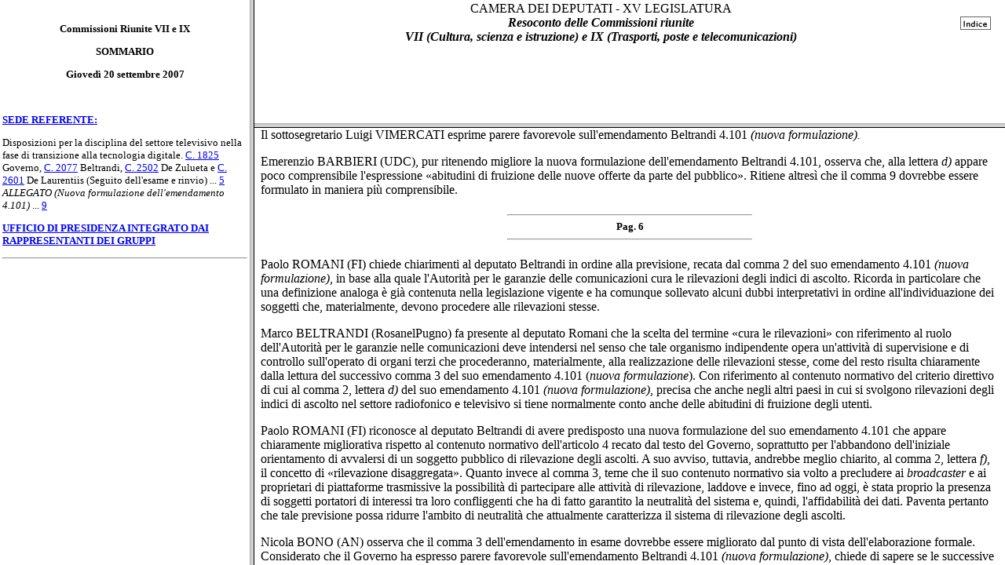

--- FILE ---
content_type: text/html
request_url: https://leg15.camera.it/_dati/lavori/bollet/framedin.asp?percboll=/_dati/lavori/bollet/200709/0920/html/0709/&pagpro=INT5n2&all=off&commis=0709
body_size: 400
content:

<HTML>
<HEAD>
<TITLE></TITLE>
</HEAD>

<SCRIPT LANGUAGE="javascript" SRC="/_dati/leg15/lavori/bollet/jvscri.js">
</SCRIPT>

<FRAMESET COLS="25%,*">
  <FRAME SRC='/_dati/lavori/bollet/200709/0920/html/0709/indice.htm' NAME="indice" SCROLLING="AUTO" MARGINHEIGHT="0" MARGINWIDTH="3">
  <FRAMESET ROWS="22%,*">
    <FRAME SRC='/_dati/lavori/bollet/200709/0920/html/0709/testata.htm' NAME="testata" MARGINHEIGHT="0" MARGINWIDTH="0" SCROLLING="NO">
    
    
    	<FRAME SRC='/_dati/lavori/bollet/200709/0920/html/0709/comunic.htm#INT5n2' NAME="testo" SCROLLING="AUTO"> 
    
    
     </FRAMESET> 
</FRAMESET>
</HTML>



--- FILE ---
content_type: text/html
request_url: https://leg15.camera.it/_dati/lavori/bollet/200709/0920/html/0709/indice.htm
body_size: 1025
content:
<HTML>
<HEAD>
<META NAME="Data" CONTENT="20070920">
<META NAME="Commissione" CONTENT="Comm. riunite 0709">
<TITLE>Gioved� 20 settembre 2007 - Comm. riunite 0709</TITLE>
</HEAD>

<BODY BGCOLOR=#FFFFFF>

<FONT SIZE="2">
<P>
<BR>
<B><CENTER>Commissioni Riunite VII e IX
<P>
SOMMARIO
<P>
Gioved� 20 settembre 2007</CENTER>
</B>
<P><BR>

<P>

<P>
<A HREF="comunic.htm#5n1" TARGET="testo"><B><!S>SEDE REFERENTE:<!/S></B></A>
<P>


<P><!T>Disposizioni per la disciplina del settore televisivo nella fase di transizione alla tecnologia digitale. 
<A HREF="../../../../../schedela/1825.htm" TARGET="testo">
C. 1825</A> 
 Governo, 
<A HREF="../../../../../schedela/2077.htm" TARGET="testo">
C. 2077</A> 
 Beltrandi, 
<A HREF="../../../../../schedela/2502.htm" TARGET="testo">
C. 2502</A> 
 De Zulueta e 
<A HREF="../../../../../schedela/2601.htm" TARGET="testo">
C. 2601</A> 
 De Laurentiis (Seguito dell'esame e rinvio) </I><!/T> 
 ... 
<A HREF="comunic.htm#5n2" TARGET="testo">5</A>
<BR>

<I>ALLEGATO (Nuova formulazione dell'emendamento 4.101)</I> 
 ... 
<A HREF="allegato.htm#9n1" TARGET="testo">9</A>
<BR>

<P>
<A HREF="comunic.htm#8n1" TARGET="testo"><B><!S>UFFICIO DI PRESIDENZA INTEGRATO DAI RAPPRESENTANTI DEI GRUPPI<!/S></B></A>
<P>



<P>
<HR>
</BODY>
</HTML>



--- FILE ---
content_type: text/html
request_url: https://leg15.camera.it/_dati/lavori/bollet/200709/0920/html/0709/testata.htm
body_size: 538
content:
<HTML>
<HEAD>
<META NAME="Data" CONTENT="20070920">
<META NAME="Commissione" CONTENT="Comm. riunite 0709">
<TITLE>Gioved� 20 settembre 2007 - Comm. riunite 0709</TITLE>
</HEAD>

<BODY BGCOLOR="#FFFFFF">
<TABLE WIDTH="100%" BORDER="0" CELLSPACING="1">
  <TR>
    <TD ALIGN="CENTER">CAMERA DEI DEPUTATI - XV LEGISLATURA<BR>
    <EM><STRONG>Resoconto delle Commissioni riunite<BR>    VII (Cultura, scienza e istruzione) e IX (Trasporti, poste e telecomunicazioni)
    </STRONG></EM></TD>
 <td align="center" valign="middle">
   <a target="bottom" HREF='javascript:parent.bottom.ritorna("/_dati/leg15/lavori/bollet/00rvar.htm?sezione=200709/0920/html/frontesp.htm")'>
 <img src="/_dati/leg15/lavori/img/indice.gif" Alt="Index" border="0"></a></td>
  </TR>
</TABLE>
</BODY>
</HTML>



--- FILE ---
content_type: text/html
request_url: https://leg15.camera.it/_dati/lavori/bollet/200709/0920/html/0709/comunic.htm
body_size: 13317
content:
<HTML>
<HEAD>
<META NAME="Data" CONTENT="20070920">
<META NAME="Commissione" CONTENT="Comm. riunite 0709">
<TITLE>Gioved� 20 settembre 2007 - Comm. riunite 0709</TITLE>
</HEAD>
<BODY BGCOLOR="#FFFFFF">

<P><CENTER><B>Commissioni Riunite VII e IX - Resoconto di gioved� 20 settembre 2007</B></CENTER><P><P>

<A NAME="Pag5"></A>
<P>
<H5><HR WIDTH=33%><CENTER>Pag. 5</CENTER><HR WIDTH=33%></H5>

<P><A NAME="5n1"></A>
<B><CENTER><B><!S>SEDE REFERENTE<!/S></B> 

</CENTER></B><P><I><!P>Gioved&igrave; 20 settembre 2007. - Presidenza del presidente della VII Commissione Pietro FOLENA. - Interviene il sottosegretario di Stato per le comunicazioni Luigi Vimercati.<!/P>
</I><P><B>La seduta comincia alle 14.25.</B>
<P><A NAME="5n2">
</A>
<B><!T>Disposizioni per la disciplina del settore televisivo nella fase di transizione alla tecnologia digitale.
<BR>C. 1825 Governo, C. 2077 Beltrandi, C. 2502 De Zulueta e C. 2601 De Laurentiis.
<BR></B><I>(Seguito dell'esame e rinvio).<!/T></I>
<P>Le Commissioni proseguono l'esame del provvedimento, rinviato, da ultimo, nella seduta dell'11 settembre 2007.
<P><A NAME="INT5n1"></A>Marco BELTRANDI (RosanelPugno) avverte che, d'accordo con il Governo, ha riformulato il suo emendamento 4.101, interamente sostitutivo dell'articolo 4 (<I>vedi allegato</I>). Procede quindi alla sua illustrazione, soffermandosi, in particolare, sul nuovo comma 2, recante una riscrittura significativa della disposizione volta a delegare il Governo ad adottare un decreto legislativo finalizzato a definire le modalit&agrave; attraverso le quali l'Autorit&agrave; per le garanzie nelle comunicazioni cura le rilevazioni degli indici di ascolto e di diffusione dei diversi mezzi di comunicazione. In tale ambito ha ricompreso anche l'emendamento 4.127 del Relatore per la IX Commissione che &egrave; volto a prevedere, tra vi principi e criteri direttivi di delega, la garanzia che la rilevazione degli indici di ascolto sia disaggregata per singola emittente e per piattaforma trasmissiva.
<P>Il sottosegretario <A NAME="INT5n2"></A>Luigi VIMERCATI esprime parere favorevole sull'emendamento Beltrandi 4.101 <I>(nuova formulazione).</I>
<P><A NAME="INT5n3"></A>Emerenzio BARBIERI (UDC), pur ritenendo migliore la nuova formulazione dell'emendamento Beltrandi 4.101, osserva che, alla lettera <I>d)</I> appare poco comprensibile l'espressione &#171;abitudini di fruizione delle nuove offerte da parte del pubblico&#187;. Ritiene altres&igrave; che il comma 9 dovrebbe essere formulato in maniera pi&ugrave; comprensibile.<P>

<A NAME="Pag6"></A>
<P>
<H5><HR WIDTH=33%><CENTER>Pag. 6</CENTER><HR WIDTH=33%></H5>
<P><P><A NAME="INT6n1"></A>Paolo ROMANI (FI) chiede chiarimenti al deputato Beltrandi in ordine alla previsione, recata dal comma 2 del suo emendamento 4.101 <I>(nuova formulazione)</I>, in base alla quale l'Autorit&agrave; per le garanzie delle comunicazioni cura le rilevazioni degli indici di ascolto. Ricorda in particolare che una definizione analoga &egrave; gi&agrave; contenuta nella legislazione vigente e ha comunque sollevato alcuni dubbi interpretativi in ordine all'individuazione dei soggetti che, materialmente, devono procedere alle rilevazioni stesse.
<P><A NAME="INT6n2"></A>Marco BELTRANDI (RosanelPugno) fa presente al deputato Romani che la scelta del termine &#171;cura le rilevazioni&#187; con riferimento al ruolo dell'Autorit&agrave; per le garanzie nelle comunicazioni deve intendersi nel senso che tale organismo indipendente opera un'attivit&agrave; di supervisione e di controllo sull'operato di organi terzi che procederanno, materialmente, alla realizzazione delle rilevazioni stesse, come del resto risulta chiaramente dalla lettura del successivo comma 3 del suo emendamento 4.101 (<I>nuova formulazione</I>). Con riferimento al contenuto normativo del criterio direttivo di cui al comma 2, lettera <I>d)</I> del suo emendamento 4.101 <I>(nuova formulazione)</I>, precisa che anche negli altri paesi in cui si svolgono rilevazioni degli indici di ascolto nel settore radiofonico e televisivo si tiene normalmente conto anche delle abitudini di fruizione degli utenti.
<P><A NAME="INT6n3"></A>Paolo ROMANI (FI) riconosce al deputato Beltrandi di avere predisposto una nuova formulazione del suo emendamento 4.101 che appare chiaramente migliorativa rispetto al contenuto normativo dell'articolo 4 recato dal testo del Governo, soprattutto per l'abbandono dell'iniziale orientamento di avvalersi di un soggetto pubblico di rilevazione degli ascolti. A suo avviso, tuttavia, andrebbe meglio chiarito, al comma 2, lettera <I>f)</I>, il concetto di &#171;rilevazione disaggregata&#187;. Quanto invece al comma 3, teme che il suo contenuto normativo sia volto a precludere ai <I>broadcaster </I>e ai proprietari di piattaforme trasmissive la possibilit&agrave; di partecipare alle attivit&agrave; di rilevazione, laddove e invece, fino ad oggi, &egrave; stata proprio la presenza di soggetti portatori di interessi tra loro confliggenti che ha di fatto garantito la neutralit&agrave; del sistema e, quindi, l'affidabilit&agrave; dei dati. Paventa pertanto che tale previsione possa ridurre l'ambito di neutralit&agrave; che attualmente caratterizza il sistema di rilevazione degli ascolti.
<P><A NAME="INT6n4"></A>Nicola BONO (AN) osserva che il comma 3 dell'emendamento in esame dovrebbe essere migliorato dal punto di vista dell'elaborazione formale. Considerato che il Governo ha espresso parere favorevole sull'emendamento Beltrandi 4.101 <I>(nuova formulazione)</I>, chiede di sapere se le successive proposte emendative presentate all'articolo 4 saranno precluse dalla sua eventuale approvazione. Ritiene inoltre necessario che il rappresentante del Governo, in riferimento ai commi 2, 3 e 4 dell'emendamento 4.101 (<I>nuova formulazione</I>) chiarisca quale ruolo abbia l'Autorit&agrave; per le garanzie nelle comunicazioni relativamente agli aspetti di tutela dei consumatori.
<P><A NAME="INT6n5"></A>Mario TASSONE (UDC), pur riconoscendo al deputato Beltrandi di avere fornito un contributo significativo con la riformulazione del suo emendamento 4.101, deve richiamare la questione gi&agrave; problematicamente sollevata dal deputato Barbieri circa l'eccessiva genericit&agrave; del criterio direttivo dettato dal comma 2, lettera <I>d)</I>, in forza del quale nella rilevazione degli indici di ascolto nel settore radiofonico e televisivo deve tenersi conto anche delle abitudini di fruizione degli utenti.
<P><A NAME="INT6n6"></A>Giuseppe GIULIETTI (Ulivo) sottolinea che l'attivit&agrave; di rilevazione degli indici di ascolto nel settore radiofonico e televisivo non &egrave; una questione privata delle imprese, precisando che finora non si &egrave; messa a punto una reale rilevazione delle piattaforme diverse dal duopolio RAI-Mediaset. Sottolinea la necessit&agrave; che all'Autorit&agrave; per le garanzie nelle comunicazioni siano attribuiti <P>

<A NAME="Pag7"></A>
<P>
<H5><HR WIDTH=33%><CENTER>Pag. 7</CENTER><HR WIDTH=33%></H5>
<P>poteri effettivi ed immediati sulle rilevazioni degli indici di ascolto. 
<P><A NAME="INT7n1"></A>Antonello FALOMI (RC-SE) ritiene che si debba precisare il numero dei soggetti che partecipano alle operazioni di rilevazione e tenere conto della diversit&agrave; delle piattaforme tecnologiche. Sottolinea infatti che attualmente, a fronte di rilevazioni discutibili, non esiste una sede in cui far valere opinioni diverse. In questo contesto, diventa di assoluto rilievo il ruolo dell'Autorit&agrave; per le garanzie nelle comunicazioni, soprattutto nella funzione di vigilanza sull'esattezza delle rilevazioni degli indici di ascolto. 
<P><A NAME="INT7n2"></A>Marco BELTRANDI (RosanelPugno), rispondendo alla richiesta di chiarimenti formulata dal deputato Bono, fa presente che con il suo emendamento 4.101 <I>(nuova formulazione) </I>vengono certamente conferite specifiche funzioni all'Autorit&agrave; per le garanzie nelle comunicazioni in materia di rilevazione degli ascolti, senza tuttavia introdurre una disciplina legislativa di eccessivo dettaglio, proprio nel rispetto dell'autonomia riconosciuta dall'ordinamento ad un organismo di questo genere. &Egrave; comunque previsto, nell'ambito del comma 3, che l'Autorit&agrave; stessa proceda allo svolgimento di talune delle attivit&agrave; riconosciutele dal legislatore in tale comparto, previa emanazione di un proprio regolamento.
<P><A NAME="INT7n3"></A>Silvano MOFFA (AN) intende chiarire al deputato Beltrandi che la richiesta di chiarimenti formulata dal deputato Bono era proprio volta a comprendere se, concretamente, ai fini dell'effettiva definizione dei metodi da seguire per la rilevazione degli ascolti, l'emendamento 4.101 <I>(nuova fomrulazione) </I>preveda che a tale adempimento debba procedersi nell'ambito del decreto legislativo ivi previsto, e quindi con norma di rango primario, ovvero se sia rimesso all'Autorit&agrave; per le garanzie nelle comunicazioni procedere all'adozione di tale disciplina, con proprio regolamento.
<P>Il sottosegretario <A NAME="INT7n4"></A>Luigi VIMERCATI ritiene che il contenuto dell'emendamento in esame sia molto chiaro e che la sede migliore in cui approfondire le preoccupazioni emerse nel corso del dibattito sar&agrave; la discussione del decreto legislativo finalizzato a definire le competenze dell'Autorit&agrave; per le garanzie nelle comunicazioni relativamente alla rilevazione degli indici di ascolto.
<P><A NAME="INT7n5"></A>Pietro FOLENA, <I>presidente e relatore per la VII Commissione</I>, precisa che sulle questioni emerse in riferimento all'emendamento in esame le Commissioni parlamentari competenti potranno comunque intervenire nel prosieguo dell'esame del provvedimento o con l'espressione del parere di competenza sullo schema di decreto legislativo adottato dal Governo in attuazione della delega in discussione.
<BR>Avverte che l'emendamento 4.101 (<I>nuova formulazione</I>), in quanto interamente sostitutivo dell'articolo 4, ove fosse approvato dalle Commissioni, precluderebbe i restanti emendamenti riferiti al medesimo articolo.
<P><A NAME="INT7n6"></A>Nicola BONO (AN) chiede di procedere alla votazione per parti separate dell'emendamento Beltrandi 4.101 <I>(nuova formulazione)</I>.
<P><A NAME="INT7n7"></A>Pietro FOLENA, <I>presidente</I>, avverte che sulla base della richiesta del collega Bono le Commissioni procederanno ad una prima votazione del comma 1 dell'emendamento 4.101 (<I>nuova formulazione</I>), quindi ad una successiva dei commi 2, 3 e 4; infine, a quella del comma 5 del medesimo emendamento.
<P><A NAME="INT7n8"></A>Nicola BONO (AN), a nome del suo gruppo, dichiara l'astensione sui commi 2, 3 e 4 dell'emendamento Beltrandi 4.101 <I>(nuova formulazione)</I>.
<P>Le Commissioni, con votazioni per parti separate, approvano quindi l'emendamento Beltrandi 4.101 <I>(nuova formulazione)</I>.
<P><A NAME="INT7n9"></A>Pietro FOLENA, <I>presidente</I>, avverte che i restanti emendamenti presentati all'articolo 4 <P>

<A NAME="Pag8"></A>
<P>
<H5><HR WIDTH=33%><CENTER>Pag. 8</CENTER><HR WIDTH=33%></H5>
<P>risultano pertanto preclusi. Ricorda che il relatore per la IX Commissione ha ritirato il suo articolo aggiuntivo 4.03.
<P><A NAME="INT8n1"></A>Giuseppe GIULIETTI (Ulivo) ritira il suo articolo aggiuntivo 4.01, ma chiede di promuovere in Commissione cultura un approfondito dibattito sulle tematiche della promozione, della distribuzione e della produzione di opere europee relativamente alle quali si assiste ad un continuo aggiramento delle norme vigenti.
<P><A NAME="INT8n2"></A>Tana DE ZULUETA (Verdi) ritira il suo articolo aggiuntivo 4.02.
<P>Si passa all'esame degli articoli 5 e 6 e delle proposte emendative ad essi riferite.
<P><A NAME="INT8n3"></A>Pietro FOLENA, <I>presidente e relatore per la VII Commissione</I>, si rimette al Governo sugli emendamenti Giulietti 5.1, Balducci 5.7, Sasso 5.11, Carbonella 5.101, Carra 5.107 e Pedrini 5.109. Si rimette al Governo sugli emendamenti Giulietti 5.1, Calducci 5.7, Sasso 5.11, Carbonella 5.101, Carra 5.107 e Pedrini 5.109. Invita al ritiro, altrimenti il parere &egrave; contrario, dei restanti emendamenti riferiti all'articolo 5.
<BR>Con riferimento all'articolo 6, esprime parere favorevole sugli emendamenti Lusetti 6.121 e 6.122, Pedrini 6.149, Barbi 6.160, Caparini 6.500 e 6.506, Barbieri 6.501, Romani 6.502 e 6.504, Bono 6.503, Fiano 6.505. Invita al ritiro dei restanti emendamenti.
<P>Il sottosegretario <A NAME="INT8n4"></A>Luigi VIMERCATI esprime pareri conformi al relatore con riferimento a tutti gli emendamenti riferiti agli articoli 5 e 6, precisando soltanto che con riguardo all'emendamento 5.10 Falomi il Governo si riserva di proporre al presentatore una riformulazione in occasione della prossima seduta e che sull'emendamento 5.106 Pedrini il parere &egrave; contrario in quanto il Governo ritiene adeguate le sanzioni attualmente previste dall'articolo 41, comma 3, del decreto legislativo 21 luglio 2005, n. 177. Si riserva di proporre riformulazioni degli emendamenti sui quali il relatore si &egrave; rimesso al Governo.
<P><A NAME="INT8n5"></A>Pietro FOLENA, <I>presidente</I>, nessun altro chiedendo di intervenire, rinvia il seguito del dibattito ad altra seduta.
<P><B>La seduta termina alle 15.25.</B>
<P><A NAME="8n1">
</A>
<B><CENTER><B><!S>UFFICIO DI PRESIDENZA INTEGRATO</B> DAI RAPPRESENTANTI DEI GRUPPI<!/S></B> 

</CENTER><P>
<P>L'ufficio di presidenza si &egrave; riunito dalle 15.25 alle 15.35.<P></BODY>
</HTML>

